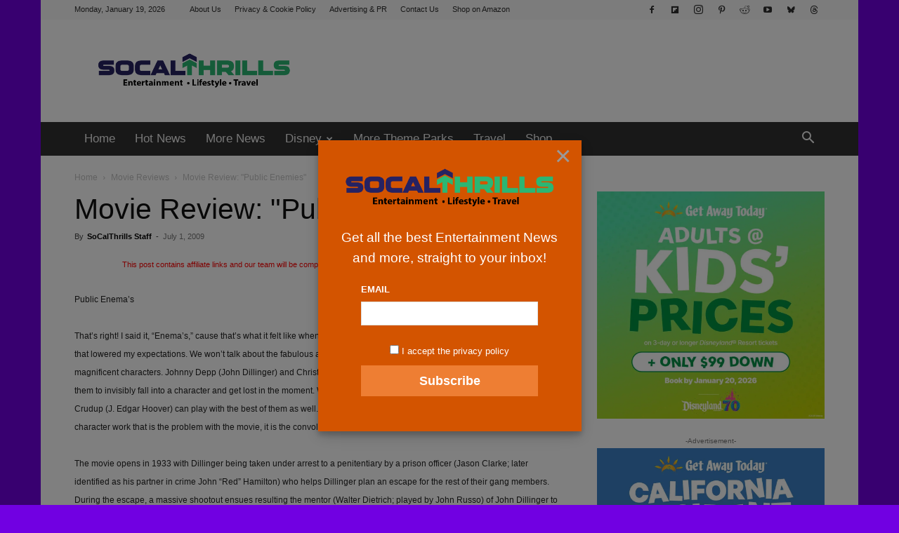

--- FILE ---
content_type: text/html; charset=utf-8
request_url: https://www.google.com/recaptcha/api2/aframe
body_size: 268
content:
<!DOCTYPE HTML><html><head><meta http-equiv="content-type" content="text/html; charset=UTF-8"></head><body><script nonce="6LuWuPveR0PzX2FM1G5wcQ">/** Anti-fraud and anti-abuse applications only. See google.com/recaptcha */ try{var clients={'sodar':'https://pagead2.googlesyndication.com/pagead/sodar?'};window.addEventListener("message",function(a){try{if(a.source===window.parent){var b=JSON.parse(a.data);var c=clients[b['id']];if(c){var d=document.createElement('img');d.src=c+b['params']+'&rc='+(localStorage.getItem("rc::a")?sessionStorage.getItem("rc::b"):"");window.document.body.appendChild(d);sessionStorage.setItem("rc::e",parseInt(sessionStorage.getItem("rc::e")||0)+1);localStorage.setItem("rc::h",'1768875627263');}}}catch(b){}});window.parent.postMessage("_grecaptcha_ready", "*");}catch(b){}</script></body></html>